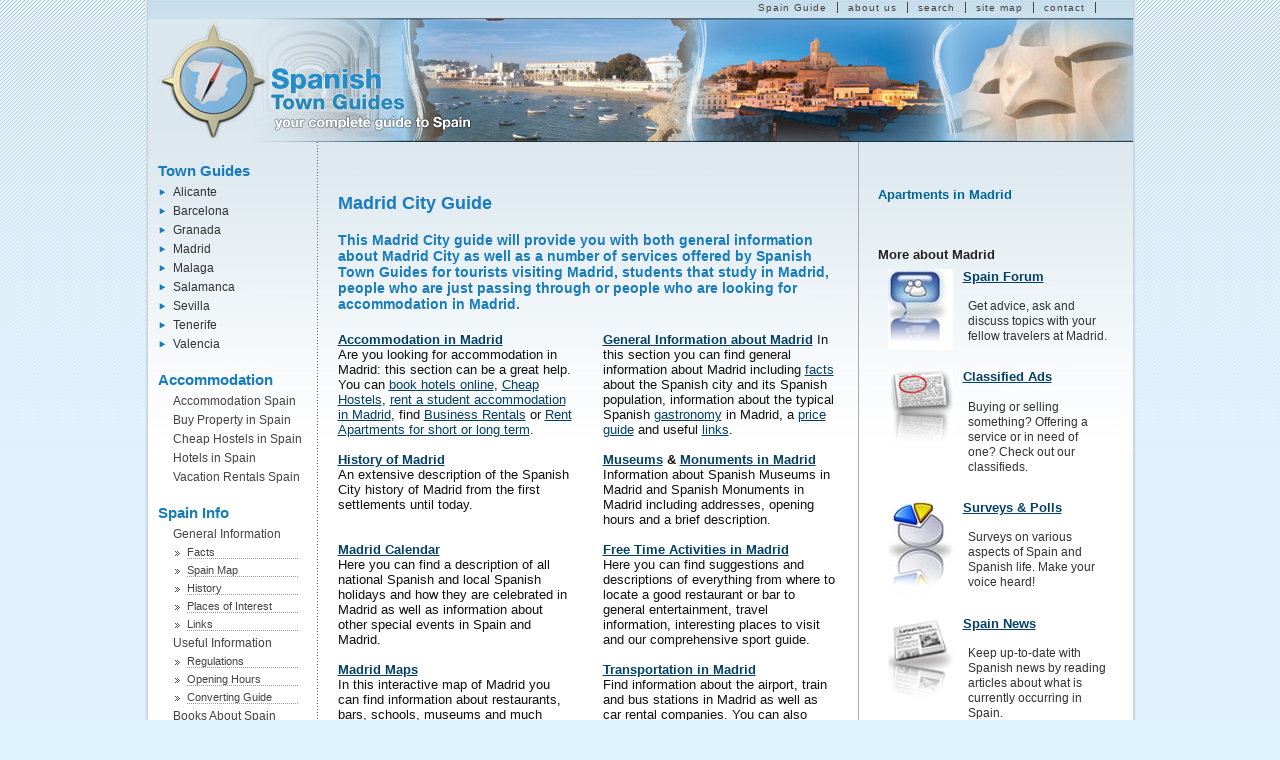

--- FILE ---
content_type: text/html; charset=UTF-8
request_url: https://www.spanish-town-guides.com/Madrid_Index.htm
body_size: 6193
content:
<!DOCTYPE html PUBLIC "-//W3C//DTD XHTML 1.0 Transitional//EN" "http://www.w3.org/TR/xhtml1/DTD/xhtml1-transitional.dtd">
<html xmlns="http://www.w3.org/1999/xhtml"><!-- InstanceBegin template="/Templates/STG page (html).dwt" codeOutsideHTMLIsLocked="false" -->
<head>
<!-- InstanceBeginEditable name="doctitle" -->
<title>Madrid Guide</title>
<meta http-equiv="Content-Type" content="text/html; charset=utf-8" />
<meta name="Keywords" content="information about Madrid,Madrid map,Madrid history,Madrid guide,weather Madrid,nightlife Madrid,travel Madrid,Madrid pictures,Madrid tourism,Madrid,jobs in Madrid,information on Madrid,Madrid gastronomy,Madrid accommodation">
<meta name="description" content="Madrid - A complete guide to Spain and Madrid - Including information about accommodation, useful numbers, holidays, history, museums, monuments, attractions, sport, maps, restaurants, nightlife and golf courses in Madrid">

<!-- InstanceEndEditable -->
<link href="style-stg.css" rel="stylesheet" type="text/css" />
<link href="css-menu.css" rel="stylesheet" type="text/css" />
<link rel="stylesheet" type="text/css" href="https://www.bookassist.com/affiliate/spanishtown/themes/stg/bookassist.css" />
<script language="JavaScript" type="2dc9b6d01ba7ab8ce77f4804-text/javascript" src="scripts/js-stg.js"></script>
<!-- InstanceBeginEditable name="head" -->
<script language="javascript" type="2dc9b6d01ba7ab8ce77f4804-text/javascript">
onload = new Function("ACCOMinit();") 
onunload = new Function("ACCOMbye();") 

function ACCOMinit()
{
//onLoad();
initMenu();


}

function ACCOMbye()
{
	
//GUnload();

}

</script>
<!-- InstanceEndEditable -->
</head>

<body>
<div id="page"> <!-- this div tag wrap all the page -->
	<div id="header-bg-page"> <!-- all the page except footer are inside this div tag -->

	<div id="widebar"> <!-- top horizontal menu -->
     <ul>
       <li><a href="https://www.spanish-town-guides.com">Spain Guide</a></li>
       <li><a href="About_Us.htm">about us</a></li>
       <li><a href="Search.htm">search</a></li>
       <li><a href="Site-Map.htm">site map</a></li>
       <li><a href="Contact_Us.htm">contact</a></li>
     </ul>  
    </div> <!-- / widebar -->
    
    <div id="banner"> <!-- the header of the site -->
      <h1><a href="https://www.spanish-town-guides.com/" title="Go to Spanish Town Guides homepage"><span>Spanish<br /> Town Guides</span></a> </h1>
      <h2>Your complete guide to Spain</h2>
    </div> <!-- / #banner -->
    
    <div id="menu"> <!-- left menu -->
      <h3>Town Guides</h3>
      <ul id="dhtmlgoodies_listMenu"> <!-- this id identify the collapsable menu -->
	  
	      <li class="submenu"><a href="javascript:;">Alicante</a>
            <ul>
              <li><a href="Alicante_Index.htm">Alicante Guide</a></li>			
              <li><a href="Alicante_Accommodation.htm">Accommodation</a></li>
                <li class="sub2menu"><a href="Alicante_Accommodation_Online_Hotel_Booking.htm">Online Hotel Booking</a></li>
                <li class="sub2menu"><a href="Alicante_Accommodation_Cheap_Hostels.htm">Cheap Hostels</a></li>
                <li class="sub2menu"><a href="Alicante_Accommodation_Long_Term_Rental.htm">Apartments for Rent</a></li>
                <li class="sub2menu"><a href="Alicante_Accommodation_Vacation_Rentals_Costa_Blanca.htm">Vacation Rentals Costa Blanca</a></li>
                <li class="sub2menu"><a href="Alicante_Accommodation_Student_Room_Rental.htm">Student Room Rental </a></li>
               <li><a href="Alicante_General_Information.htm">General Information</a></li>
                <li class="sub2menu"><a href="Alicante_Facts.htm">Facts</a></li>
                <li class="sub2menu"><a href="Alicante_Gastronomy.htm">Gastronomy</a></li>
                <li class="sub2menu"><a href="Alicante_Price_Guide.htm">Price Guide</a></li>
                <li class="sub2menu"><a href="Alicante_Links.htm">Links</a></li>
              <li><a href="Alicante_History.htm">History</a></li>
              <li><a href="Alicante_Museums.htm">Museums</a></li>
              <li><a href="Alicante_Monuments.htm">Monuments</a></li>
              <li><a href="Alicante_Free_Time_Activities.htm">Free Time Activities</a></li>
	          <li><a href="Alicante_Calendar.htm">Calendar &amp; Holidays</a></li>
              <li><a href="Alicante_Maps.htm">Maps</a></li>
              <li><a href="Alicante_Transportation.htm">Transportation</a></li>
	     	  <li><a href="Alicante_Useful_Numbers.htm">Useful Numbers</a></li>
            </ul>
        </li>	  
        <li class="submenu"><a href="javascript:;">Barcelona</a>
            <ul>
              <li><a href="Barcelona_Index.htm">Barcelona Guide</a></li>			
              <li><a href="Barcelona_Accommodation.htm">Accommodation</a></li>
                <li class="sub2menu"><a href="Barcelona_Accommodation_Online_Hotel_Booking.htm">Online Hotel Booking</a></li>
                <li class="sub2menu"><a href="Barcelona_Accommodation_Online_Hostel_Booking.htm">Cheap Hostels</a></li>
	            <li class="sub2menu"><a href="Barcelona_Accommodation_Business_People.htm">Business Lodging</a></li>
                <li class="sub2menu"><a href="Barcelona_Accommodation_Long_Term_Rental.htm">Apartments for Rent</a></li>	
                <li class="sub2menu"><a href="Barcelona_Accommodation_Vacation_Rental.htm">Vacation Rentals Barcelona</a></li>									  
                <li class="sub2menu"><a href="Barcelona_Accommodation_Vacation_Rental_Costa_Brava.htm">Vacation Rentals Costa Brava</a></li>				
                <li class="sub2menu"><a href="Barcelona_Accommodation_Student_Room_Rental.htm">Student Room Rental </a></li>
              <li><a href="Barcelona_General_Information.htm">General Information</a></li>
                <li class="sub2menu"><a href="Barcelona_Facts.htm">Facts</a></li>
                <li class="sub2menu"><a href="Barcelona_Gastronomy.htm">Gastronomy</a></li>
                <li class="sub2menu"><a href="Barcelona_Price_Guide.htm">Price Guide</a></li>
                <li class="sub2menu"><a href="Barcelona_Links.htm">Links</a></li>
              <li><a href="Barcelona_History.htm">History</a></li>
              <li><a href="Barcelona_Museums.htm">Museums</a></li>
              <li><a href="Barcelona_Monuments.htm">Monuments</a></li>
              <li><a href="Barcelona_Free_Time_Activities.htm">Free Time Activities</a></li>
                <li class="sub2menu"><a href="Barcelona_Leisure_Entertainment.htm">Leisure Entertainment</a></li>
                <li class="sub2menu"><a href="Barcelona_Open_Air_Activities.htm">Open Air Activities</a></li>
                <li class="sub2menu"><a href="Barcelona_Going_Out_at_Night.htm">Going Out at Night</a></li>
                <li class="sub2menu"><a href="Barcelona_Eating_Out.htm">Barcelona Restaurants</a></li>
                <li class="sub2menu"><a href="Barcelona_Nearby_Towns.htm">Nearby Locations</a></li>
                <li class="sub2menu"><a href="Barcelona_Sport.htm">Sport</a></li>			  
	        <li><a href="Barcelona_Calender.htm">Calendar &amp; Holidays</a></li>
            <li><a href="Barcelona_Maps.htm">Maps</a></li>
            <li><a href="Barcelona_Photos.htm">Photos of Barcelona</a></li>
            <li><a href="Barcelona_Transportation.htm">Transportation</a></li>
	     	  	<li><a href="Barcelona_Useful_Numbers.htm">Useful Numbers</a></li>
           </ul>
        </li>
        <li class="submenu"><a href="javascript:;">Granada</a>
            <ul>
              <li><a href="Granada_Index.htm">Granada Guide</a></li>					
              <li><a href="Granada_Accommodation.htm">Accommodation</a></li>
                <li class="sub2menu"><a href="Granada_Accommodation_Online_Hotel_Booking.htm">Online Hotel Booking</a></li>
                <li class="sub2menu"><a href="Granada_Accommodation_Online_Hostel_Booking.htm">Cheap Hostels</a></li>				
                <li class="sub2menu"><a href="Granada_Accommodation_Long_Term_Rental.htm">Apartments for Rent</a></li>			  
                <li class="sub2menu"><a href="Granada_Accommodation_Vacation_Rental_Costa_Tropical.htm">Vacation Rentals Costa Tropical</a></li>				
                <li class="sub2menu"><a href="Granada_Accommodation_Student_Room_Rental.htm">Student Room Rental </a></li>
              <li><a href="Granada_General_Information.htm">General Information</a></li>
                <li class="sub2menu"><a href="Granada_Facts.htm">Facts</a></li>
                <li class="sub2menu"><a href="Granada_Gastronomy.htm">Gastronomy</a></li>
                <li class="sub2menu"><a href="Granada_Price_Guide.htm">Price Guide</a></li>
                <li class="sub2menu"><a href="Granada_Links.htm">Links</a></li>
              <li><a href="Granada_History.htm">History</a></li>
              <li><a href="Granada_Museums.htm">Museums</a></li>
              <li><a href="Granada_Monuments.htm">Monuments</a></li>
              <li><a href="Granada_Free_Time_Activities.htm">Free Time Activities</a></li>
                <li class="sub2menu"><a href="Granada_Leisure_Entertainment.htm">Leisure Entertainment</a></li>
                <li class="sub2menu"><a href="Granada_Open_Air_Activities.htm">Open Air Activities</a></li>
                <li class="sub2menu"><a href="Granada_Going_Out_at_Night.htm">Going Out at Night</a></li>
                <li class="sub2menu"><a href="Granada_Eating_Out.htm">Granada Restaurants</a></li>
                <li class="sub2menu"><a href="Granada_Nearby_Towns.htm">Nearby Locations</a></li>
                <li class="sub2menu"><a href="Granada_Sport.htm">Sport</a></li>			  
	          <li><a href="Granada_Calender.htm">Calendar &amp; Holidays</a></li>
              <li><a href="Granada_Maps.htm">Maps</a></li>
              <li><a href="Granada_Photos.htm">Photos of Granada</a></li>
              <li><a href="Granada_Transportation.htm">Transportation</a></li>
	     	  		<li><a href="Granada_Useful_Numbers.htm">Useful Numbers</a></li>
            </ul>
        </li>
        <li class="submenu"><a href="javascript:;">Madrid</a>
            <ul>
              <li><a href="Madrid_Index.htm">Madrid Guide</a></li>						
              <li><a href="Madrid_Accommodation.htm">Accommodation</a></li>
                <li class="sub2menu"><a href="Madrid_Accommodation_Online_Hotel_Booking.htm">Online Hotel Booking</a></li>
                <li class="sub2menu"><a href="Madrid_Accommodation_Online_Hostel_Booking.htm">Cheap Hostels</a></li>
                <li class="sub2menu"><a href="Madrid_Accommodation_Business_People.htm">Business Lodging</a></li>
                <li class="sub2menu"><a href="Madrid_Accommodation_Long_Term_Rental.htm">Apartments for Rent</a></li>			  
                <li class="sub2menu"><a href="Madrid_Accommodation_Vacation_Rentals.htm">Vacation Rentals</a></li>			  
                <li class="sub2menu"><a href="Madrid_Accommodation_Student_Room_Rental.htm">Student Room Rental </a></li>
              <li><a href="Madrid_General_Information.htm">General Information</a></li>
                <li class="sub2menu"><a href="Madrid_Facts.htm">Facts</a></li>
                <li class="sub2menu"><a href="Madrid_Gastronomy.htm">Gastronomy</a></li>
                <li class="sub2menu"><a href="Madrid_Price_Guide.htm">Price Guide</a></li>
                <li class="sub2menu"><a href="Madrid_Links.htm">Links</a></li>
              <li><a href="Madrid_History.htm">History</a></li>
              <li><a href="Madrid_Museums.htm">Museums</a></li>
              <li><a href="Madrid_Monuments.htm">Monuments</a></li>
              <li><a href="Madrid_Free_Time_Activities.htm">Free Time Activities</a></li>
                <li class="sub2menu"><a href="Madrid_Leisure_Entertainment.htm">Leisure Entertainment</a></li>
                <li class="sub2menu"><a href="Madrid_Open_Air_Activities.htm">Open Air Activities</a></li>
                <li class="sub2menu"><a href="Madrid_Going_Out_at_Night.htm">Going Out at Night</a></li>
                <li class="sub2menu"><a href="Madrid_Eating_Out.htm">Madrid Restaurants</a></li>				
                <li class="sub2menu"><a href="Madrid_Nearby_Towns.htm">Nearby Locations</a></li>
                <li class="sub2menu"><a href="Madrid_Sport.htm">Sport</a></li>			  
	          <li><a href="Madrid_Calender.htm">Calendar &amp; Holidays</a></li>
              <li><a href="Madrid_Maps.htm">Maps</a></li>
              <li><a href="Madrid_Transportation.htm">Transportation</a></li>
	     	  <li><a href="Madrid_Useful_Numbers.htm">Useful Numbers</a></li>
            </ul>
        </li>
        <li class="submenu"><a href="javascript:;">Malaga</a>
            <ul>
              <li><a href="Malaga_Index.htm">Malaga Guide</a></li>			
              <li><a href="Malaga_Accommodation.htm">Accommodation</a></li>
                <li class="sub2menu"><a href="Malaga_Accommodation_Online_Hotel_Booking.htm">Online Hotel Booking</a></li>
                <li class="sub2menu"><a href="Malaga_Accommodation_Online_Hostel_Booking.htm">Cheap Hostels</a></li>
                <li class="sub2menu"><a href="Malaga_Accommodation_Long_Term_Rental.htm">Apartments for Rent</a></li>
				<li class="sub2menu"><a href="Malaga_Accommodation_Vacation_Rental_Costa-del-Sol.htm">Vacation Rentals Costa del Sol</a></li>  
                <li class="sub2menu"><a href="Malaga_Accommodation_Student_Room_Rental.htm">Student Room Rental</a></li>
              <li><a href="Malaga_General_Information.htm">General Information</a></li>
                <li class="sub2menu"><a href="Malaga_Facts.htm">Facts</a></li>
                <li class="sub2menu"><a href="Malaga_Gastronomy.htm">Gastronomy</a></li>
                <li class="sub2menu"><a href="Malaga_Price_Guide.htm">Price Guide</a></li>
                <li class="sub2menu"><a href="Malaga_Links.htm">Links</a></li>
              <li><a href="Malaga_History.htm">History</a></li>
              <li><a href="Malaga_Museums.htm">Museums</a></li>
              <li><a href="Malaga_Monuments.htm">Monuments</a></li>
              <li><a href="Malaga_Free_Time_Activities.htm">Free Time Activities</a></li>
                <li class="sub2menu"><a href="Malaga_Leisure_Entertainment.htm">Leisure Entertainment</a></li>
                <li class="sub2menu"><a href="Malaga_Open_Air_Activities.htm">Open Air Activities</a></li>
                <li class="sub2menu"><a href="Malaga_Going_Out_at_Night.htm">Going Out at Night</a></li>
                <li class="sub2menu"><a href="Malaga_Eating_Out.htm">Malaga Restaurants</a></li>				
                <li class="sub2menu"><a href="Malaga_Nearby_Towns.htm">Nearby Locations</a></li>
                <li class="sub2menu"><a href="Malaga_Sport.htm">Sport</a></li>			  
	          	<li><a href="Malaga_Calender.htm">Calendar &amp; Holidays</a></li>
              <li><a href="Malaga_Maps.htm">Maps</a></li>
              <li><a href="Malaga_Photos.htm">Photos of Malaga</a></li>
              <li><a href="Malaga_Transportation.htm">Transportation</a></li>
	     	  <li><a href="Malaga_Useful_Numbers.htm">Useful Numbers</a></li>
            </ul>
        </li>    
        <li class="submenu"><a href="javascript:;">Salamanca</a>
            <ul>
              <li><a href="Salamanca_Index.htm">Salamanca Guide</a></li>			
              <li><a href="Salamanca_Accommodation.htm">Accommodation</a></li>
                <li class="sub2menu"><a href="Salamanca_Accommodation_Online_Hotel_Booking.htm">Online Hotel Booking</a></li>
				<li class="sub2menu"><a href="Salamanca_Accommodation_Hostel_Booking.htm">Cheap Hostels</a></li>
                <li class="sub2menu"><a href="Salamanca_Accommodation_Long_Term_Rental.htm">Apartments for Rent</a></li>	
                <li class="sub2menu"><a href="Salamanca_Accommodation_Student_Room_Rental.htm">Student Room Rental </a></li>  
              <li><a href="Salamanca_General_Information.htm">General Information</a></li>
                <li class="sub2menu"><a href="Salamanca_Facts.htm">Facts</a></li>
                <li class="sub2menu"><a href="Salamanca_Gastronomy.htm">Gastronomy</a></li>
                <li class="sub2menu"><a href="Salamanca_Price_Guide.htm">Price Guide</a></li>
                <li class="sub2menu"><a href="Salamanca_Links.htm">Links</a></li>
              <li><a href="Salamanca_History.htm">History</a></li>
              <li><a href="Salamanca_Museums.htm">Museums</a></li>
              <li><a href="Salamanca_Monuments.htm">Monuments</a></li>
              <li><a href="Salamanca_Free_Time_Activities.htm">Free Time Activities</a></li>
                <li class="sub2menu"><a href="Salamanca_Leisure_Entertainment.htm">Leisure Entertainment</a></li>
                <li class="sub2menu"><a href="Salamanca_Open_Air_Activities.htm">Open Air Activities</a></li>
                <li class="sub2menu"><a href="Salamanca_Going_Out_at_Night.htm">Going Out at Night</a></li>                
				<li class="sub2menu"><a href="Salamanca_Eating_Out.htm">Salamanca Restaurants</a></li>
                <li class="sub2menu"><a href="Salamanca_Nearby_Towns.htm">Nearby Locations</a></li>
                <li class="sub2menu"><a href="Salamanca_Sport.htm">Sport</a></li>			  
	          	<li><a href="Salamanca_Calender.htm">Calendar &amp; Holidays</a></li>
              <li><a href="Salamanca_Maps.htm">Maps</a></li>
              <li><a href="Salamanca_Photos.htm">Photos of Salamanca</a></li>
              <li><a href="Salamanca_Transportation.htm">Transportation</a></li>
	     	  <li><a href="Salamanca_Useful_Numbers.htm">Useful Numbers</a></li>
            </ul>
        </li>
        <li class="submenu"><a href="javascript:;">Sevilla</a>
            <ul>
              <li><a href="Sevilla_Index.htm">Sevilla Guide</a></li>			
              <li><a href="Sevilla_Accommodation.htm">Accommodation</a></li>
                <li class="sub2menu"><a href="Sevilla_Accommodation_Online_Hotel_Booking.htm">Online Hotel Booking</a></li>
                <li class="sub2menu"><a href="Sevilla_Accommodation_Online_Hostel_Booking.htm">Cheap Hostels</a></li>
                <li class="sub2menu"><a href="Sevilla_Accommodation_Long_Term_Rental.htm">Apartments for Rent</a></li>
				<li class="sub2menu"><a href="Sevilla_Accommodation_Student_Room_Rental.htm">Student Room Rental </a></li>
              <li><a href="Sevilla_General_Information.htm">General Information</a></li>
                <li class="sub2menu"><a href="Sevilla_Facts.htm">Facts</a></li>
                <li class="sub2menu"><a href="Sevilla_Gastronomy.htm">Gastronomy</a></li>
                <li class="sub2menu"><a href="Sevilla_Price_Guide.htm">Price Guide</a></li>
                <li class="sub2menu"><a href="Sevilla_Links.htm">Links</a></li>
              <li><a href="Sevilla_History.htm">History</a></li>
              <li><a href="Sevilla_Museums.htm">Museums</a></li>
              <li><a href="Sevilla_Monuments.htm">Monuments</a></li>
              <li><a href="Sevilla_Free_Time_Activities.htm">Free Time Activities</a></li>
                <li class="sub2menu"><a href="Sevilla_Leisure_Entertainment.htm">Leisure Entertainment</a></li>
                <li class="sub2menu"><a href="Sevilla_Open_Air_Activities.htm">Open Air Activities</a></li>
                <li class="sub2menu"><a href="Sevilla_Sightseeing.htm">Sightseeing</a></li>				
                <li class="sub2menu"><a href="Sevilla_Going_Out_at_Night.htm">Going Out at Night</a></li>
				<li class="sub2menu"><a href="Sevilla_Eating_Out.htm">Restaurantsin Sevilla</a></li>
                <li class="sub2menu"><a href="Sevilla_Nearby_Towns.htm">Nearby Locations</a></li>
                <li class="sub2menu"><a href="Sevilla_Sport.htm">Sport</a></li>			  
              <li><a href="Sevilla_Calender.htm">Calendar &amp; Holidays</a></li>
              <li><a href="Sevilla_Maps.htm">Maps</a></li>
              <li><a href="Sevilla_Photos.htm">Photos of Sevilla</a></li>
              <li><a href="Sevilla_Transportation.htm">Transportation</a></li>
	     	  <li><a href="Sevilla_Useful_Numbers.htm">Useful Numbers</a></li>
            </ul>
        </li>
        <li class="submenu"><a href="javascript:;">Tenerife</a>
            <ul>
              <li><a href="Tenerife_Index.htm">Tenerife Guide</a></li>			
              <li><a href="Tenerife_Accommodation.htm">Accommodation</a></li>
                <li class="sub2menu"><a href="Tenerife_Accommodation_Online_Hotel_Booking.htm">Online Hotel Booking</a></li>
				<li class="sub2menu"><a href="Tenerife_Accommodation_Online_Hostel_Booking.htm">Cheap Hostels</a></li>
                <li class="sub2menu"><a href="Tenerife_Accommodation_Long_Term_Rental.htm">Apartments for Rent</a></li>			  
                <li class="sub2menu"><a href="Tenerife_Accommodation_Student_Room_Rental.htm">Student Room Rental </a></li>
              <li><a href="Tenerife_General_Information.htm">General Information</a></li>
                <li class="sub2menu"><a href="Tenerife_Facts.htm">Facts</a></li>
                <li class="sub2menu"><a href="Tenerife_Gastronomy.htm">Gastronomy</a></li>
                <li class="sub2menu"><a href="Tenerife_Price_Guide.htm">Price Guide</a></li>
                <li class="sub2menu"><a href="Tenerife_Links.htm"> Links</a></li>
              <li><a href="Tenerife_History.htm">History</a></li>
              <li><a href="Tenerife_Museums.htm">Museums</a></li>
              <li><a href="Tenerife_Monuments.htm">Monuments</a></li>
              <li><a href="Tenerife_Free_Time_Activities.htm">Free Time Activities</a></li>
                <li class="sub2menu"><a href="Tenerife_Leisure_Entertainment.htm">Leisure Entertainment</a></li>
                <li class="sub2menu"><a href="Tenerife_Open_Air_Activities.htm">Open Air Activities</a></li>
                <li class="sub2menu"><a href="Tenerife_Going_Out_at_Night.htm">Going Out at Night</a></li>
                <li class="sub2menu"><a href="Tenerife_Eating_Out.htm">Tenerife Restaurants</a></li>				
                <li class="sub2menu"><a href="Tenerife_Nearby.htm">Nearby Locations</a></li>
                <li class="sub2menu"><a href="Tenerife_Sport.htm">Sport</a></li>			  
	          <li><a href="Tenerife_Calender.htm">Calendar &amp; Holidays</a></li>
			  <li><a href="Tenerife_Maps.htm">Maps</a></li>
              <li><a href="Tenerife_Transportation.htm">Transportation</a></li>
	     	  		<li><a href="Tenerife_Useful_Numbers.htm">Useful Numbers</a></li>
            </ul>
        </li>
		
        <li class="submenu"><a href="javascript:;">Valencia</a>
            <ul>
              <li><a href="Valencia_Index.htm">Valencia Guide</a></li>			
              <li><a href="Valencia_Accommodation.htm">Accommodation</a></li>
                <li class="sub2menu"><a href="Valencia_Accommodation_Online_Hotel_Booking.htm">Online Hotel Booking</a></li>
				<li class="sub2menu"><a href="Valencia_Accommodation_Online_Hostel_Booking.htm">Cheap Hostels</a></li>
                <li class="sub2menu"><a href="Valencia_Accommodation_Long_Term_Rental.htm">Apartments for Rent</a></li>			  
                <li class="sub2menu"><a href="Valencia_Accommodation_Student_Room_Rental.htm">Student Room Rental </a></li>
              <li><a href="Valencia_General_Information.htm">General Information</a></li>
                <li class="sub2menu"><a href="Valencia_Facts.htm">Facts</a></li>
                <li class="sub2menu"><a href="Valencia_Gastronomy.htm">Gastronomy</a></li>
                <li class="sub2menu"><a href="Valencia_Price_Guide.htm">Price Guide</a></li>
                <li class="sub2menu"><a href="Valencia_Links.htm"> Links</a></li>
              <li><a href="Valencia_History.htm">History</a></li>
              <li><a href="Valencia_Museums.htm">Museums</a></li>
              <li><a href="Valencia_Monuments.htm">Monuments</a></li>
              <li><a href="Valencia_Free_Time_Activities.htm">Free Time Activities</a></li>
			    <li class="sub2menu"><a href="Valencia_Leisure_Entertainment.htm">Leisure Entertainment</a></li>
                <li class="sub2menu"><a href="Valencia_Open_Air_Activities.htm">Open Air Activities</a></li>
                <li class="sub2menu"><a href="Valencia_Going_Out_at_Night.htm">Going Out at Night</a></li>
				<li class="sub2menu"><a href="Valencia_Eating_Out.htm">Valencia Restaurants</a></li>
                <li class="sub2menu"><a href="Valencia_Nearby_Towns.htm">Nearby Locations</a></li>
	          <li><a href="Valencia_Calendar.htm">Calendar &amp; Holidays</a></li>
              <li><a href="Valencia_Maps.htm">Maps</a></li>
              <li><a href="Valencia_Transportation.htm">Transportation</a></li>
	     	  <li><a href="Valencia_Useful_Numbers.htm">Useful Numbers</a></li>
            </ul>
        </li>
      </ul> <!-- / #dhtmlgoodies_listMenu -->
      <h3>Accommodation</h3>
      <ul>
        <li><a href="Accommodation_in_Spain.htm">Accommodation Spain</a></li>
		<li><a href="Buy_Property_Spain.htm">Buy Property in Spain</a></li>		
		<li><a href="Cheap_Hostels_Spain.htm">Cheap Hostels in Spain</a></li>
		<li><a href="Hotels_Spain.htm">Hotels in Spain</a></li>		
        <li><a href="Vacation_Rentals_Spain.htm">Vacation Rentals Spain</a></li>	
      </ul>	  
      <h3>Spain Info</h3>
      <ul>
        <li class="submenu"><a href="General_Information.htm" target="_self">General Information</a>
        	<ul>
          	<li class="sub2menu"><a href="Facts.htm">Facts</a></li>
          	<li class="sub2menu"><a href="Spain-Map.php">Spain Map</a></li>			
            <li class="sub2menu"><a href="History.htm">History</a></li>
            <li class="sub2menu"><a href="Places_of_Interest.htm">Places of Interest</a></li>
            <li class="sub2menu"><a href="Links.htm">Links</a></li>
          </ul>
        </li>  
        <li class="submenu"><a href="Useful_Information.htm">Useful Information</a>
        	<ul>
          	<li  class="sub2menu"><a href="Regulation.htm">Regulations</a></li>
            <li class="sub2menu"><a href="Opening_Hours.htm">Opening Hours</a></li>
            <li class="sub2menu"><a href="Converting_Guide.htm">Converting Guide</a></li>
          </ul>  
        </li>
        <li><a href="Books_About_Spain.htm">Books About Spain</a></li>
        <li><a href="Car_Rental_Spain.htm">Car Rental in Spain</a></li>
        <li><a href="Flight_Tickets_Spain.htm">Flight Tickets to Spain</a></li>
        <li><a href="Rent_a_Mobile_Phone.htm">Rent a Mobile Phone</a></li>
        <li><a href="Tourist_Activities_in_Spain.htm">Tourist Activities</a></li>
        <li><a href="Weather_in_Spain.htm">Weather in Spain</a></li>		
      </ul>
      <h3>Special Guides</h3>
      <ul>
        <li><a href="Business_in_Spain_Intro.htm">Business in Spain</a></li>
        <li><a href="Build_Property_Spain.htm">Build Property Spain</a></li>
		<li><a href="Casinos-Spain.htm">Casinos in Spain</a></li>		
        <li><a href="Event_Planning_Spain.htm">Event Planning Spain</a> </li>
        <li><a href="Golf_Spain.htm">Golf in Spain</a> </li>
		<li><a href="Healthcare_Spain.htm">Healthcare in Spain</a> </li>
		<li><a href="International_Schools_in_Spain.htm">International Schools</a> </li>
        <li><a href="Legal_Advice_Spain.htm">Legal Advice Spain</a></li>		
		<li><a href="internet-marketing-spain.html">Marketing in Spain</a> </li>		
        <li><a href="Move_to_Spain.htm">Move to Spain</a></li>
		<li><a href="Rural_Turism_Spain.htm">Rural Turism Spain</a></li>
        <li><a href="Spanish_Food-Recipes.htm">Spanish Food</a></li>
		<li><a href="Spanish_Music.htm">Spanish Music</a></li>		
        <li><a href="Study_Spanish_in_Spain.htm">Study Spanish Spain</a></li>    
        <li><a href="Work_in_Spain.htm">Work in Spain</a></li>  
      </ul>
    </div>
    <!-- /#menu -->
    <!-- InstanceBeginEditable name="mainContent" -->

    <div id="content"> 
      <h3>Madrid City Guide</h3> 
      <h4>This Madrid City guide will provide you with both general information about Madrid City as well as a number of services offered by Spanish Town Guides for tourists visiting Madrid, students that study in Madrid, people who are just passing through or people who are looking for accommodation in Madrid. </h4> 
      <p>  
      <table width="100%" border="0" cellspacing="0" cellpadding="0"> 
        <tr valign="top"> 
          <td width="47%" class=T1><a href="Madrid_Accommodation.htm"><b>Accommodation in Madrid</b></a> <br> 
            Are you looking for accommodation in Madrid: this section can be a great help. You can <a href="Madrid_Accommodation_Online_Hotel_Booking.htm">book hotels online</a>, <a href="Madrid_Accommodation_Online_Hostel_Booking.htm">Cheap Hostels</a>, <a href="Madrid_Accommodation_Student_Room_Rental.htm">rent a student accommodation in Madrid</a>, find <a href="Madrid_Accommodation_Business_People.htm">Business Rentals</a> or <a href="Madrid_Accommodation_Long_Term_Rental.htm">Rent Apartments for short or long term</a>. </td> 
          <td width="6%">&nbsp;</td> 
          <td width="47%" class=T1><a href="Madrid_General_Information.htm"><b>General Information about Madrid</b></a> In this section you can find general information about Madrid including <a href="Madrid_Facts.htm">facts</a> about the Spanish city and its Spanish population, information about the typical Spanish <a href="Madrid_Gastronomy.htm">gastronomy</a> in Madrid, a <a href="Madrid_Price_Guide.htm">price guide</a> and useful <a href="Madrid_Links.htm">links</a>.</td> 
        </tr> 
        <tr valign="top"> 
          <td height="10">&nbsp;</td> 
          <td height="10">&nbsp;</td> 
          <td height="10">&nbsp; </td> 
        </tr> 
        <tr valign="top"> 
          <td width="47%" class=T1><a href="Madrid_History.htm"><b>History of Madrid</b></a> <br> 
            An extensive description of the Spanish City history of Madrid from the first settlements until today.</td> 
          <td width="6%">&nbsp;</td> 
          <td width="47%" class=T1><a href="Madrid_Museums.htm"><b>Museums</b></a><b> & </b><a href="Madrid_Monuments.htm"><b>Monuments in Madrid</b></a> Information about Spanish Museums in Madrid and Spanish Monuments in Madrid including addresses, opening hours and a brief description.</td> 
        </tr> 
        <tr valign="top"> 
          <td height="10">&nbsp;</td> 
          <td height="10">&nbsp;</td> 
          <td height="10">&nbsp;</td> 
        </tr> 
        <tr valign="top"> 
          <td width="47%" class=T1><a href="Madrid_Calender.htm"><b>Madrid Calendar</b></a> <br> 
            Here you can find a description of all national Spanish and local Spanish holidays and how they are celebrated in Madrid as well as information about other special events in Spain and Madrid.</td> 
          <td width="6%">&nbsp;</td> 
          <td width="47%" class=T1><a href="Madrid_Free_Time_Activities.htm"><b>Free Time Activities in Madrid</b></a> <br> 
            Here you can find suggestions and descriptions of everything from where to locate a good restaurant or bar to general entertainment, travel information, interesting places to visit and our comprehensive sport guide.</td> 
        </tr> 
        <tr valign="top"> 
          <td height="10">&nbsp;</td> 
          <td height="10">&nbsp;</td> 
          <td height="10">&nbsp;</td> 
        </tr> 
        <tr valign="top"> 
          <td width="47%" class=T1><a href="Madrid_Maps.htm"><b>Madrid Maps</b></a> <br> 
            In this interactive map of Madrid you can find information about restaurants, bars, schools, museums and much more. You can also ad your comments and rating about existing places or help us expand the map by suggesting new locations.</td> 
          <td width="6%">&nbsp;</td> 
          <td width="47%" class=T1><a href="Madrid_Transportation.htm"><b>Transportation in Madrid</b></a> <br> 
            Find information about the airport, train and bus stations in Madrid as well as car rental companies. You can also locate these on our map where you can provide comments and ratings.</td> 
        </tr> 
        <tr valign="top"> 
          <td height="10">&nbsp;</td> 
          <td height="10">&nbsp;</td> 
          <td height="10">&nbsp;</td> 
        </tr> 
        <td width="47%" class=T1><a href="Study_Spanish_in_Spain_School_Index.htm?ciudad=7"><b>Study Spanish in Madrid</b></a> <br> 
            Study Spanish in biggest city in Spain. This is a completely unbiased index of quality Spanish language schools in Madrid. See also <a href="http://www.unispain.com/Madrid.htm">Madrid University</a> for more info about studying Spanish at a University in Madrid.</td> 
      </table> 
      </p> 
      <p><a href="Madrid_Maps.htm"><b>For a map of the Spanish city of Madrid click here</b></a> </p> 
      <p><em>And Pictures, Local Transportation......... </em></p> 
     <!-- /#content -->
</div>

 <!-- InstanceEndEditable -->
	<!-- InstanceBeginEditable name="sidebar" --><!-- #BeginLibraryItem "/Library/madrid-context.lbi" --><div id="context">
<!--bookassist code starts-->
<div class="interactive">	
<div style="width:220px;">
	<h3  class="iconTitle">Apartments in Madrid </h3>
	<script type="2dc9b6d01ba7ab8ce77f4804-text/javascript">
		var ch = 115; // optional channel_id
		var county = 100;
		var title="";	
		var user_language='en';
		var months_ahead=12;
		var showCal = true; // if doesn't exist or is set to anything other than true then no cal
		var showAccoTypes = true;
		var pStr = '';
		</script>
		
		<script type="2dc9b6d01ba7ab8ce77f4804-text/javascript" src="https://www.bookassist.com/scripts/date-util.js"></script>

		<script type="2dc9b6d01ba7ab8ce77f4804-text/javascript">
		<!--
		document.write('<sc' + 'ript type="text/javascript" src="http://www.bookassist.com/scripts/datesmultiyear.jsp'+pStr+'"></sc'+'ript>');
		-->
		</script></div></div>
<!--bookassist code ends-->

	<br /><br /><br />
  <h4>More about Madrid</h4>
      <div class="interactive"> <a href="forum"><img src="img/icon-forum.jpg" alt="Forum" width="65" height="81" class="icon" /></a>
        <h3 class="iconTitle"><a href="forum">Spain Forum</a></h3>
    <p class="iconDesc">Get advice, ask and discuss topics with your fellow travelers at Madrid.</p>
      <h3 class="iconTitle"><a href="ed-classified"><img src="img/icon-classified.jpg" alt="Classified" width="65" height="78" border="0" class="icon" />Classified Ads</a></h3>
    <p class="iconDesc">Buying or selling something? Offering a service or in need of one? Check out our classifieds.</p>
    <h3 class="iconTitle"><a href="poll"><img src="img/icon-poll.jpg" alt="Poll &amp; Surveis" width="65" height="94" border="0" class="icon" />Surveys &amp; Polls</a></h3>
    <p class="iconDesc">Surveys on various aspects of Spain and Spanish life. Make your voice heard!</p>
    <h3 class="iconTitle"><a href="aggregator"><img src="img/icon-news.jpg" alt="News" width="65" height="81" border="0" class="icon" />Spain News</a></h3>
    <p class="iconDesc">Keep up-to-date with Spanish news by reading articles about what is currently occurring in Spain.</p>
  </div>
  <p>&nbsp;</p>
    </div><!-- #EndLibraryItem --><!-- InstanceEndEditable -->

    </div> <!-- /#header-bg-page -->
    
    <div id="footer">    
    <h6>© 2002-2011 Spanish-Town-Guides.com <a href="#">All rights reserverd</a> | <strong><a href="/cdn-cgi/l/email-protection#98f1f6fef7d8ebe8f9f6f1ebf0b5ecf7eff6b5ffedf1fcfdebb6fbf7f5"><span class="__cf_email__" data-cfemail="6e070008012e1d1e0f00071d06431a01190043091b070a0b1d400d0103">[email&#160;protected]</span></a></strong></h6>

  	</div> <!-- /#footer -->

</div> <!-- /#page -->
<script data-cfasync="false" src="/cdn-cgi/scripts/5c5dd728/cloudflare-static/email-decode.min.js"></script><script type="2dc9b6d01ba7ab8ce77f4804-text/javascript">

  var _gaq = _gaq || [];
  _gaq.push(['_setAccount', 'UA-19902523-1']);
  _gaq.push(['_trackPageview']);

  (function() {
    var ga = document.createElement('script'); ga.type = 'text/javascript'; ga.async = true;
    ga.src = ('https:' == document.location.protocol ? 'https://ssl' : 'http://www') + '.google-analytics.com/ga.js';
    var s = document.getElementsByTagName('script')[0]; s.parentNode.insertBefore(ga, s);
  })();

</script>

<script src="/cdn-cgi/scripts/7d0fa10a/cloudflare-static/rocket-loader.min.js" data-cf-settings="2dc9b6d01ba7ab8ce77f4804-|49" defer></script><script defer src="https://static.cloudflareinsights.com/beacon.min.js/vcd15cbe7772f49c399c6a5babf22c1241717689176015" integrity="sha512-ZpsOmlRQV6y907TI0dKBHq9Md29nnaEIPlkf84rnaERnq6zvWvPUqr2ft8M1aS28oN72PdrCzSjY4U6VaAw1EQ==" data-cf-beacon='{"version":"2024.11.0","token":"382048f0473f461eab5141043fcde35f","r":1,"server_timing":{"name":{"cfCacheStatus":true,"cfEdge":true,"cfExtPri":true,"cfL4":true,"cfOrigin":true,"cfSpeedBrain":true},"location_startswith":null}}' crossorigin="anonymous"></script>
</body>
<!-- InstanceEnd --></html>



--- FILE ---
content_type: text/css
request_url: https://www.spanish-town-guides.com/style-stg.css
body_size: 3024
content:
@charset "utf-8";

/* 	
		CSS file for Spanish-Town-Guides.com
		Sebastian Thuer for Accom Consulting
*/	

/* *** html general tags *** */

body {
	margin: 0;
	padding: 0;
	background: #dff3ff url(img/bg-body.jpg) repeat-x top left;
	color: #333;
	text-align: center;
	font: 82% Arial, Helvetica, sans-serif;
	}
	
h1, h2, h3, h4, h5, h6, form, p, ul { /* reset */
	margin: 0; padding: 0;	
	}
	
img {border: 0}	

/* links */

#content a, #content a:active, #content a:link,
#context  a, #context  a:active, #context  a:link,
#contextHome a, #contextHome a:active, #contextHome a:link
 {color:#044066;}

#content a:hover, #context a:hover, #contextHome a:hover
 {color: #069;}

#content a:visited, #context a:visited, #contextHome a:visited
	{color: #678395;} 


/* *** layout *** */

#page {
	width: 991px;
	margin: 0 auto;
	padding: 0;
	background: #fff url(img/bg-page.jpg) repeat-y top;
	text-align: center
	}
	
#header-bg-home { /* all headers images for home */
	width: 985px;
	min-height: 450px; /* for mozilla only */
	margin: 0 3px;
	background: #fff url(img/bg-header-home.jpg) no-repeat top left;
	}

#header-bg-page { /* all headers images for pages */
	width: 985px;
	min-height: 450px; /* for mozilla only */	
	margin: 0 3px;
	background: #fff url(img/bg-header-page.jpg) no-repeat top left;

	}

#widebar { /* toplinks */
	width: 985px;
	height: 17px;
	margin: 0 auto;
	padding: 2px 0 0 0;
/*	background: #CCDFED url(img/bg-widebar.jpg) no-repeat top left;*/
	text-align: right;
	}

#banner {
	width: 985px;
	height: 123px;
	margin: 0 auto;
/*	background: #eee url(img/bg-banner.jpg) no-repeat top left;*/
	}
	
#menu {
	float: left;
	width: 170px;
	background: url(img/bg-menu.gif) repeat-y top right;
	margin: 0 0 50px 0;
	padding: 0;
	text-align: left;
	}	
	
#content {
	float: left;
	width: 500px;
	padding: 50px 20px;
	color: #111;
	text-align: left;
	}
	
#context, #googlemaps {
	float: left;
	width: 220px;
	background: url(img/bg-context.gif) no-repeat bottom left;
	padding: 45px 20px 20px 20px;
	color: #111;
	text-align: left;
	}	
	
#googlemaps {
	width: 250px;
	padding: 20px 10px 0 10px;
	background-position: top left;
}		
	
	
#contextHome {
	float: left;
	width: 220px;
	background: url(img/bg-context.gif) no-repeat bottom left;
	margin-top: 130px;
	padding: 10px 20px 20px 20px;
	color: #111;
	text-align: left;
	}	
	
	
#footer {
	clear: both;
	width: 985px;
	margin: 0 3px;
	padding: 5px 0;
	background: #dbe7ee;
	border-top: 1px solid #cadfec;
	}			
	

/* *** widebar *** */

#widebar ul {
	margin: 0 0 0 600px;
	padding: 0;
	}

#widebar li {
	float: left;
	margin: 0;
	padding: 0;
	list-style-type: none;
	border-right: 1px solid #444;
	white-space: nowrap;
	}

#widebar li a {
	display: block;
	padding: 0 10px;
	font-size: 0.8em;
	letter-spacing: 1px;
	}

* html #widebar a {width:1%;} /* see http://www.positioniseverything.net/explorer/escape-floats.html */	

#widebar a {
	color: #444;
	text-decoration: none;
	}
	
#widebar a:hover {
	color: #006699;
	text-decoration: underline;
	}	

/* end #widebar  */


/* *** #banner *** */

#banner h1, #banner h2 {
	border: 0px solid #c00;
	}
	
#banner h1 {
	display: block;
	width: 350px;
	height: 100px;
	font-size: 40px;
	text-align: left;
	text-transform: uppercase;
	letter-spacing: 5px;
	}
	
#banner span {
	visibility: hidden;
	}	
	
#banner a {
	text-decoration: none;
	}	
	
#banner h2 { /* hide banner h2 title */
	display: none;
	}		
	
/* end #banner */


/* *** #menu *** */	

#menu h3 {
	margin: 20px 0 0 10px;
	color: #187cbb;
	font: 1.3em Trebuchet MS, Arial, Helvetica, sans-serif bold;
	}

/* first level */

#menu ul {
	margin: 5px 10px 5px 25px;
	padding: 0;
	}
	
#menu ul li {
	list-style-type: none;
	margin: 5px 0;
	font-size: 0.95em;
	}	
	
/* second level */

#menu ul ul {
	margin: 5px 10px 5px 2px;
	}	
#menu ul ul li {
	border-bottom: 1px solid #999;
	margin: 5px 0;
	font-size: 1em;
	}	
	
#menu ul ul li a:hover {
	text-decoration: none
	}	
	
#menu li.sub2menu {
	margin-left: 5px;
	border-bottom-style: dotted;
	font-size: 0.9em;
	}
	
#menu a {
	color: #444;
	text-decoration: none;
	}
	
#menu a:hover {
	color: #069;
	text-decoration: underline;
	}	
	
/* end #menu */


/* *** #content *** */

#content h3 {
	font-size: 1.4em;
	margin: 0 0 1em 0;
	color: #197cbb;
	}	
	
#content h4 {
	font-size: 1.1em;
	margin: 0.5em 0;
	color: #197cbb;
	}	

#content h5 {
	font-size: 1em;
	margin: 0.5em 0;
	color: #222;
	}		
	
#content p {
	margin: 1.5em 0;
	line-height: 1.3em;
	}
	
#content ul {
	margin: 1.5em 2em;
	list-style-type: square;
	}	
	
#content li {	
	margin: 0.6em 0;
	}
	
#content img {
	background: #eee;
	border: 1px solid #4a4a4a;
	}	
#map_canvas img {
	background: none;
	border: 0;
}	
#content img.right {
	float: right;
	margin: 0.5em 0 0.5em 1.5em;
	}	
	
#content img.left {
	float: left;
	margin: 0.5em 1.5em 0.5em 0;
	}	
	
#content a:hover img {border: 1px solid #7bff6d}


/* Tab menu */

#tabs {
	float: left;
	width:	100%;
	font-size:	90%;
	line-height:	normal;
	border-bottom: 1px solid #ccc;
	}

#tabs ul {
	margin:0 0 10px 0;
/*	margin-left: 10px;*/
	padding:0;
	list-style-type: none;
	}

#tabs li {
	display:inline;
	margin:0;
	padding:0;
	}

#tabs a {
	float:left;
	margin: 0;
	padding: 0 0 0 9px;
	background:url(img/tab-left.gif) no-repeat left top;
	text-decoration:none;
	}

#tabs a span {
	float: left;
	display: block;
	background: url(img/tab-right.gif) no-repeat right top;
	padding: 3px 14px 3px 5px;
	font-weight: bold;
	color: #3B3B3B;
	}

#tabs a:hover span {
	color: #333;
	}

#tabs #current a {
	background-position:0 -125px;
	}

#tabs #current a span {
	background-position:100% -125px;
	color: #333;
	}

#tabs a:hover {
	background-position:0% -125px;
	}

#tabs a:hover span {
	background-position:100% -125px;
	}

/*IE hack */
* html #tabs {margin-bottom: 1em;} /* Add 1em spacing between menu and rest of content */ 
/* Commented Backslash Hack hides rule from IE5-Mac \*/
#tabs a span {float:none;}
/* End IE5-Mac hack */


/* content form */

#content input {
	padding: 2px 3px;
	border: 1px solid #666;
	color: #333;
	font-size: 1em;
	}

#content select {
	padding: 1px;
	border: 1px solid #666;
	color: #333;
	font-size: 1em;
	}
	
#content textarea {
	padding: 2px 3px;
	border: 1px solid #666;
	color: #333;
	font-family: Arial, Helvetica, sans-serif;
	font-size: 1em;
	}
	
#content input:hover, #content select:hover, #content textarea:hover {
	border-color: #333; /* only firefox */
	}	
	
#content input.button {
	background: #f1f1f1 url(img/bg-button.gif) repeat-x bottom left;
	height: 25px;
	margin: 0;
	padding: 0 5px 3px 5px;
	color: #555;
	border: 1px solid #cecece;
	border-top-color: #c7c7c7;
	border-left-color: #c9c9c9;
	border-bottom: 0;
	font-size: 13px;
	cursor: pointer;
	}	
	
#content input.button:hover {	
	color: #333;
	}
	
	
/* -- Google Maps Related Styles -- */

#content table.mapreference td label {
	font-size: 0.8em;
	color: #666;
}		

#content table.mapreference td label input {
	float: left;
	margin: 0 3px 0 0 0;
	border: 0;
}		

#content table.mapreference td img {
	border: 0;
	padding: 0;
	margin: 0 3px 0 0;
}	

#content #sidebar {
	margin: 10px 0;
}	

#content #sidebar th {
	background: #DFF3FF;
	border-bottom: 1px solid #CADBE5;
	padding: 1px 0 1px 3px;
	margin: 0;
	font-size: 0.9em;
	color: #333;
}	

#content .mapblock { /* contains each item added to the list */
	width: 480px;
	margin: 10px 0 2px 0;
	padding: 2px 5px;
	background: #F5F5ED;
	border: 1px solid #ddd;
}	

#content .mapblock .cat,
#sidebarDiv .cat  { /* contains the category */
/*	float: left;*/
/*	width: 155px; */
	margin: 0;
	padding: 0;
	text-align: left;
}

#content .mapblock .cat p,
#sidebarDiv .cat p  {
	margin: 0;
	padding: 0 0 0 0;
	color: #666;
	font-size: 0.8em;
	text-transform: uppercase;
}

#content .mapblock .cat img.icon,
#sidebarDiv .cat img.icon  {
	float: left;
	margin: 0 8px 0 0;
	background-color: transparent;
	border: 0;
	cursor: pointer;
	}
	
#content .mapblock .label,
#sidebarDiv .label { /* contains the label of the item */
/*	float: left;  */
/*	width: 320px; */
	margin: 0;
	padding: 0;
	border-right: 0px solid #999;
	text-align: left;	
}	

#content .mapblock .label p,
#sidebarDiv .label p {
	padding: 0;
	margin: 1px 0 0 0;
	font-weight: bold;
	cursor: pointer;
}	

#content .mapblock .label p:hover,
#sidebarDiv .label p:hover {
	color: #c00;
}

#content .mapblock .comment{
	width: 420px;
	margin: 5px 5px 5px 25px;
/*	color: #0062C4;*/
}

#sidebarDiv .comment {
    width: 140px;
    margin: 5px 5px 5px 25px;
/*    color: #0062C4;*/
}

#content .mapblock .comment a,
#sidebarDiv .comment a {
	color: #c00;
}	

#content .mapblock .comment .show{
	display: block;
	width: 420px;
	color: #c00;
	cursor: pointer;
	font-size: 0.8em;	
}

#sidebarDiv .comment .show  {
    display: block;
    width: 140px;
    color: #c00;
    cursor: pointer;
    font-size: 0.8em;    
}

#content .mapblock .comment .hide{
	display: none;
	width: 420px;
	color: #c00;
	cursor: pointer;
	font-size: 0.8em;	
}

#sidebarDiv .comment .hide {
    display: none;
    width: 140px;
    color: #c00;
    cursor: pointer;
    font-size: 0.8em;    
}

#content .mapblock .comment .content {
	width: 420px;
	overflow: auto;
	border-left: 1px dashed #ccc;
	margin-left: 5px;
	padding: 4px 4px 10px 8px;
	color: #40404a;
	text-align: left;
	font-size: 0.8em;
}

#sidebarDiv .comment .content {
	width: 140px;
	overflow: auto;
	border-left: 1px dashed #ccc;
	margin-left: 5px;
	padding: 4px 4px 10px 8px;
	color: #40404a;
	text-align: left;
	font-size: 0.8em;
}

#content .mapblock .comment .content img,
#sidebarDiv .comment .content img {
	float:left;
	padding-right: 4px;
	border: 0;
	background-color: transparent;
}

#content .mapblock .comment .content strong,
#sidebarDiv .comment .content strong {
	color: #197CBB;
	font-size: 0.9em;
}

#content .mapblock .comment .addcomment,
#sidebarDiv .comment .addcomment {	
	width: 140px;
	margin: 4px 0;
	background: #fefefe url(img/bg-button-rateit.png) left bottom repeat-x;
	border: 1px solid #bbbaba;
	border-bottom-color: #bfbfbe;
	border-right-color: #bfbfbe;
	padding: 2px 4px;
	color: #515151;
	font-size: 0.8em;
	text-align: center;	
	cursor: pointer;
}

#content .mapblock .comment .addcomment:hover,
#sidebarDiv .comment .addcomment:hover {
	color: #313131;
	border-color: #ccc;
}		


#content p.infobox {
	background: #E5F7FF;
	border: 1px solid #C6D7E1;
	padding: 2px 5px;
	margin: 5px 0;
	text-align: center;
	color: #545454;
	font-size: 0.8em;
}	

#content img.icon,
#content a:hover img.icon {
	background-color: transparent;
	border: 0;
}	


#content .mapsignup { /* for the signup forma at sendMarker.php */
	margin: 0 auto;
	padding: 5px;
}

#content .mapsignup fieldset {
	border: 2px solid #6DA7CB;
	margin: 0 0 20px 0;
	padding: 5px 10px;
}

#content .mapsignup legend {
	padding: 0 5px;
	color: #197CBB;
	font-size: 1em;
	font-weight: bold;
}

#content .mapsignup legend strong {
	background: #197cbb;
	border: 1px solid #1D95DF;
	padding: 1px 3px;
	color: #fff;
	font-size: 1.1em;
}

#content .mapsignup p {
	margin: 0.3em 0 1.2em 0;
	color: #505050;
	font-size: 0.9em;
}	

#content .mapsignup small {
	color: #505050;
}	

#content .mapsignup input.textfield,
#content .mapsignup textarea.textfield	{
	background: #fafafa;
	border: 1px solid #ccc;
	padding: 2px 4px;
	font-family: Arial, Helvetica, sans-serif;
	font-size: 1.1em;
	color: #666;
}

#content .mapsignup input:hover.textfield,
#content .mapsignup textarea:hover.textfield	{	
	border: 1px solid #88AABB;
	background: #EDF2F5;
}	

#content .mapsignup .button,
#content a.button {	
	width: 250px;
	margin: 10px 0;
	padding: 4px 8px;
	background: #fefefe url(img/bg-button-rateit.png) left bottom repeat-x;
	border: 1px solid #bbbaba;
	border-bottom-color: #bfbfbe;
	border-right-color: #bfbfbe;
	color: #515151;
	font-size: 1.2em;
	font-weight: bold;
	text-align: center;	
	text-decoration: none;
	cursor: pointer;
}

#content .mapsignup .button:hover {	
	color: #313131;
	border-color: #ccc;
}	

table.tcontador{
    background:#FFFFFF;
    border:1px;
    color:#006699;
    font-size:14px;
    font-weight:bold;
    margin:7px 0 0 130px;
    padding:0;
    text-transform:capitalize;
    width:350px;
    height: 20px;
    text-align: center;

}


/* end #content */


/* *** #context *** */

#context h4 {
	margin: 0 0 0.5em 0;
	color: #222;
	font-size: 1em;
	}
	
#context h5 {
	margin: 0 0 0.5em 0;
	color: #197cbb;
	font-size: 0.9em;
	}	
	
#context p {
	margin: 1.3em 0;
	color: #333;
	font-size: 0.9em;
	line-height: 1.3em;
	}		
	
#context ul {
	margin: 1em;
	list-style-type: square;
	}	

#context li {
	margin: 0.4em 0;
	color: #333;
	font-size: 0.9em;
	line-height: 1.2em;
	}			
	
	
/* context .interactive: icons, title and text */

.interactive {
	width: 230px;
	margin: 0 auto;
	border: 0px solid #c00;
	}
	
.interactive img.icon {
	float: left;
	padding: 0 10px 0 10px;
	}
	
.interactive h3.iconTitle {
	color: #069;
	font-size: 1em;
	margin: 0;
	padding: 0;
	}		
	
.interactive p.iconDesc {	
	color: #888;
	font-size: 1em;
	padding: 0 0 10px 90px;
	}	
	
/* end #context*/


/* *** #contextHome *** */

#contextHome h4 {
	margin: 0 0 0.5em 0;
	color: #197cbb;
	font-size: 0.88em;
	text-transform: uppercase;
	letter-spacing: 0.1em;
	}
	
#contextHome p {
	margin: 1.5em 0;
	color: #333;
	font-size: 0.9em;
	line-height: 1.3em;
	}	
	
#contextHome img {
	background: #eee;
	border: 1px solid #4a4a4a;
	}	

#contextHome img.right {
	float: right;
	margin: 0.5em 0 0.5em 1.5em;
	}	
	
#contextHome img.left {
	float: left;
	margin: 0.5em 1.5em 0.5em 0;
	}	
	
#contextHome a:hover img
 {border: 1px solid #7bff6d}	
	
/* end #contextHome */


/* *** #footer *** */	

#footer h6 {
	color: #666;
	font: 0.8em Arial, Helvetica, sans-serif;
	text-align: center;
	}
	
#footer a {	
	color: #555;
	text-decoration: none;
	border-bottom: 1px dotted #555;
	}
	
#footer a:hover {
	color: #069;
	border-bottom: 1px solid #069
	}		
	
	
/* hacks */

/* ie hack - add separation between menu/page and footer */	
* html body #page #footer{margin-top:50px}

	#dhtmlgoodies_listMenu .activeMenuLink{	/* Styling of active menu item */
		color: #069;
		font-weight: bold;
	}
	
#content table.tcontador input.zoom {
cursor: pointer;
background-color: #E5F7FF;
font-size: 0.7em;
font-weight: bold;
color: #069;
border-color: #069;
border-top-color: #C6D7E1;
border-left-color: #C6D7E1;
}

--- FILE ---
content_type: text/css
request_url: https://www.spanish-town-guides.com/css-menu.css
body_size: 62
content:
@charset "utf-8";

/* 	CSS menu for Spanish-Town-Guides.com
	Try to create a pure and cross-browser compatible css menu
	Sebastian Thuer for Accom Consulting
	Last review: 08/05/2007
*/	

	#dhtmlgoodies_listMenu a{	/* Main menu items */
		color:#333;
		text-decoration:none;
	}

	#dhtmlgoodies_listMenu ul li a{	/* Sub menu */
		color: #555;		
	}

	#dhtmlgoodies_listMenu ul li ul li a{	/* Sub Sub menu */
		color: #000;
		font-style:italic;
		font-size:0.9em;
		font-weight:normal;		
	}
	
	#dhtmlgoodies_listMenu .activeMenuLink{	/* Styling of active menu item */
/*		display: block;
		color: #069;
		font-weight: bold;		*/
		color: #555;
		font-weight: normal;
	}
	
	
	/*
	No bullets
	*/	
	#dhtmlgoodies_listMenu li,
	#dhtmlgoodies_listMenu li ul li{
		list-style-type:none;	
	}
	
	/*
	No margin and padding
	*/
	#dhtmlgoodies_listMenu, #dhtmlgoodies_listMenu ul{
		margin:0px;
		padding:0px;
	}

	/* Margin of sub menu items */
	#dhtmlgoodies_listMenu ul{
		display:none;
		margin-left:10px;
	}
	
	#dhtmlgoodies_listMenu li.submenu {
		list-style-image: url(img/menu-expand.gif);
		list-style-position: outside;
		list-style-type: disc;
		}		
	#dhtmlgoodies_listMenu li.submenu li {
		list-style-image: none;
		list-style-type: none;
		}		
		
	#dhtmlgoodies_listMenu li.submenu li.sub2menu {
		margin-left: 12px; padding-left: 0;
		list-style-image: url(img/menu-sub2.gif);
		list-style-type: none;
		}
		
	#menu li.sub2menu {
		margin-left: 12px; padding-left: 0;
		list-style-image: url(img/menu-sub2.gif);
		list-style-type: none;
		}		
		
		

		

--- FILE ---
content_type: text/css
request_url: https://www.bookassist.com/affiliate/spanishtown/themes/stg/bookassist.css
body_size: 5256
content:
/** The booking form **/
a img{
border:none;}
			
		#bookassist_form{
			text-transform: capitalize;
			overflow:hidden;
			font-family: verdana;
			width:235px;
text-align:left;

		}
		#bookassist_form #DatesForm{
			overflow:hidden;
			margin-top:3px;
			margin-bottom:2px;
		}
		#bookassist_form .search_title{
		display:none;

		}
		#bookassist_form label{
float:left;
color: #069;
font-size:11px;
color:#000000;
		width:70px;
		text-align:right;
margin:10px 0px 0px 10px;
		
		}
		#bookassist_form .date_select{
		border:1px solid #069;
			font-size:10px;
			color: #646260;
			margin-left:5px;
margin-top:10px;
width:145px;
background:none;
			padding:0;
		}
		#bookassist_form #DatesForm #inday{
		width:42px;
		}
		#bookassist_form #DatesForm #outday{
		width:42px;
		}
		#bookassist_form #DatesForm #inmonthyear{
		width:78px;
		}
		#bookassist_form #DatesForm #outmonthyear{
		width:78px;
		}
		
		#bookassist_form .date_input{
			text-transform: capitalize;
			 color: #069;
			background: #ffffff;
			border:1px solid #069;
			font-size:10px;
			font-weight:bold;
			padding:0px;
			width:60px;
			margin:7px 0px 0px 130px;
		}
		
				
	
		#ba_javascript p{
margin:0px 0px 0px 5px;
padding:0px;
font-family:verdana;
text-align:center;
			font-size:10px;
			color: #FFFFFF;
}
#ba_javascript a{
font-family:Helvetica;
font-size:10px;
color: #990000;
text-decoration:underline;
}
#bookassist_form img{ 
		margin:0px 0px -5px 3px;
	}
a img {
    border: none !important;
}   
a.callink{
	cursor:pointer;
	cursor:hand;
}

/* For JS-popu-windows */
#calendar{
    display: none;
    position: absolute;
    padding: 0;      
	font-size:11px;
	font-family:verdana, arial;       
	color:#444;
	z-index:2; 
}
	


/* For calendar */
.caltab {
    border: 1px solid #333;
    background: #fff; 
	font-size:1em;
}
.caltab a:link, .caltab a:visited {
    color: #09c;
}
.caltab a:hover {
    color: #933;
    border-color: #DBCDCD;     
	background:#DBCDCD;
}
.caltab a:active {
    color: #933;
    border-color: #933;
}
.caltab td {
    text-align: center;  
}
.caltab td a {
    display: block;
    text-decoration: none;    

}
.caltab td.calheader a {
    display: inline;
    vertical-align: -.2em;
}
.caltab td.calheader img.calNoPrevMonth {
    background: transparent url(http://bookassist.com/scripts/calendar/calprev.png) 0 -32px no-repeat;
    vertical-align: -.2em;
}
.caltab td.calheader img.calNoNextMonth {
    background: transparent url(http://bookassist.com/scripts/calendar/calnext.png) 0 -32px no-repeat;
    vertical-align: -.2em;
}
.caltab td.calheader .calNextMonth img {
    background: transparent url(http://bookassist.com/scripts/calendar/calnext.png) 0 0 no-repeat;
}
.caltab td.calheader .calPrevMonth img {
    background: transparent url(http://bookassist.com/scripts/calendar/calprev.png) 0 0 no-repeat;
}
.caltab td.calheader .calNextMonth:hover img, .caltab td.calheader .calPrevMonth:hover img {
    background-position: 0 -16px;
}
.caltab td.calheader .calNextMonth:active img, .caltab td.calheader .calPrevMonth:active img {
    background-position: 0 -32px;
}
.calheader {
    padding: .2em;
    white-space: nowrap;  
}  
.calheader select {
	font-size:0.9em;
}
.weekdays td {
    border-bottom: 1px solid #ddd;  
}
.days td {
    color: #7E9FC9;
    padding: .1em;
    border: 1px solid #fff;  
}
.days td.weekend {
    background-color: #eee;
    border-color: #eee;     
}
         
.days td.gone {
    text-decoration: line-through;      
	padding:0.2em;
}
.days td.today, .days td.future {
    border: none;
}
.days td a {
    padding: .1em;
    border: 1px solid #fff;
}
.days td.weekend a {
    border-color: #eee;   
}
.days td.today a {
    background-color: #DBCDCD;   
	border:1px solid #DBCDCD;
}
.days td.selected {
    font-weight: bold;
}
.days td.selected a {
    border-color: #09c;
}             

.caltab .calfoot{
	background:#fff;
    border-top:1px solid #ddd;
}
.caltab .calfoot{
	padding:0;
}

/* Support for the "iehover-fix.js" */

#calendar iframe {
	position: absolute;
	z-index: -1;
	filter: progid:DXImageTransform.Microsoft.Alpha(style=0,opacity=0);   
	width:100%;       
	height:auto;
}
              
#calendar{
	overflow:hidden;
}

* html table.caltab { z-index: 200; }
   
a.calNextMonth, a.calPrevMonth{
	background:transparent !important;
}
